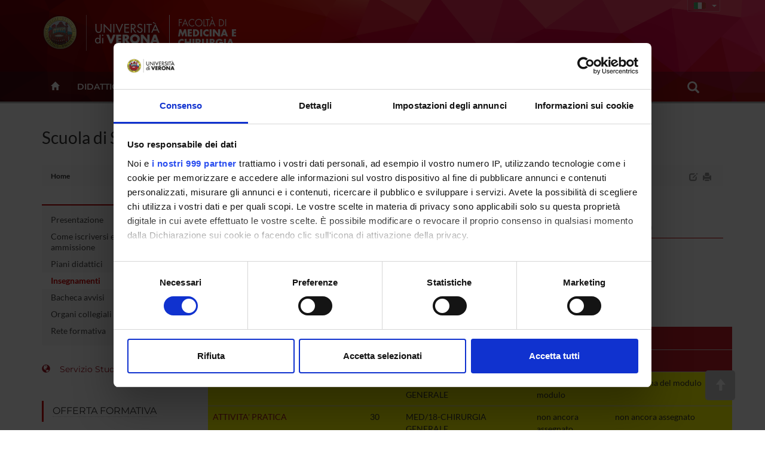

--- FILE ---
content_type: text/css
request_url: https://www.medicina.univr.it/style/stile-scuola.css
body_size: 1616
content:
/*-----------------------------------------
	SCUOLA DI MEDICINA E CHIRURGIA
------------------------------------------*/

/*---------------------------- 
        HEADER  
---------------------------- */
#megamenu.affix , .gradient {

background-image: url(../image/medicina-header-bg.png) !important;
    background-size: cover;
}

.colonnaSX h2 {    background: #c00;}
/*---------------------------- 
            LINK 
---------------------------- */
a {color: #a01221;}
.material-icons-outlined{color: #a01221;}
a.list-group-item {color:  #a01221;}
.title-organi{border-left-color: #a01221;}
.condense_control {color: #a01221;}
a:hover {color: #e61314;}
.btn-dol {
    color: #ffffff;
background-color: #a7081a;
    border-color: #a7081a;
}
.btn-dol:hover, .btn-dol:focus, .btn-dol:active, .btn-dol.active, .open .dropdown-toggle.btn-dol {
       color: #ffffff;
background-color: #ea102f;
    border-color: #ea102f;
    }    
.bordo a:hover {     color: #c00;      border-bottom: 1px dotted; }  
a.round-link:hover {    background: #c00; }  
ul.list-square li.current, ul.list-square li.current a {    color: #c00;}
 .responsive-slider .slides .slide-body .caption a:hover h2 {    background-color: #c00;}
.menu-pagine-collegate ul li.current a {  color: #c00; }
.eventToday {    background-color: #c00;}
.eventToday:hover {    background-color: #c00;}
.avatar-img p{color: #c00;}
/*---------------------------- 
            MENU ORIZZONTALE
---------------------------- */
.mega-nav > li:hover a.nav-main-link {    border-bottom: 3px solid #e4252a;}

/*---------------------------- 
            TITOLI  
---------------------------- */
.bordo {border-left-color: #c00;}
.main-text h3 {    color: #c00;}
.sezioneTitolo {  
		border-bottom-color: #b00;  
	}

/*---------------------------- 
            CALENDARIO  
---------------------------- */
span.giornoSett {    background-color: #b00 !important; }

/*---------------------------- 
           TAB, soffietti 
---------------------------- */
.nav-tabs > li.active > a {  border-top: 3px solid  #b00  !important;}
.nav-tabs li a .badge {    background-color: #b00;}

.panel-heading.minus h4 a {     background-color: #b00; color:#fff; }
.panel-heading.minus h4 a:hover {   background-color: #b00; }

.panel-heading.plus h4.panel-title a:hover { color: #333;    background-color: #ffdada;}

/*---------------------------- 
            icone social 
---------------------------- */
#social-container a {  color: #a7081a;}
#social-container a:hover {  background: #ea102f; text-shadow: none;}

/*---------------------------- 
            ALTRO
---------------------------- */
.menu-pagine-collegate {  border-top: 2px solid #b00;}

/*---------------------------- 
              TABELLE
---------------------------- */
.table {border-top: 2px solid #c21c27;}
.table thead{    background: #c21c27;   color: #fff;}
.table .full {background: #c21c27; color: #fff;}

/*---------------------------- 
              HIGHLIGHTS
---------------------------- */
.hb a {  background-color: #a7081a;}
.hb a h4 {  background-color:  #a40000cc;}

/*---------------------------- 
              DATE PICKER
---------------------------- */
.ui-widget-header {
    border: none;
    background: #a7081a;
}

/*---------------------------- 
        HOME  
---------------------------- */


#informazioni-per{
	background: #ececec;
}
.infoper-titolo {
	width: auto;
    height: 50px;
    line-height: 50px;
    font-size: 15px;
    font-weight: 500;
    text-transform: uppercase;
    color: #888;
    font-family: Montserrat, sans-serif;
}
.infoper-link  { padding-bottom: 14px; width: auto; }
.infoper-link a {
display: inline-block;
    font-size: 13px;
    font-family: Montserrat, sans-serif;
    font-weight: 500;
    padding: 0px 22px;
    background: #d45959;
    text-transform: uppercase;
    height: 30px;
    line-height: 30px;
    box-shadow: 0 1px 3px #0000002e;
    border-radius: 5px;
    color: #fff;
    margin-top: 12px;
}
.infoper-link a:hover {
    background: #c00;
    box-shadow: 0 1px 1px #0000002e;
    text-decoration: none;
}
#center {
    margin: 60px auto;
}
.struttura {
border-radius: 5px;
    margin-bottom: 15px;
    background: #f7f7f7;
    border: 1px solid #eee;
}
span.sottoTitoloCS {
    font-size: 14px;
    text-transform: uppercase;
    color: #666;
}
/*---------------------------- 
        CARDS  
---------------------------- */
.demo-card-titleAvvisi,
.demo-card-title {
    color: #a01221;
}
@media only screen and (max-width : 991px) {
	.infoper-titolo, .infoper-link {
	   text-align: center;
	   padding-bottom: 10px;
	}
	.infoper-link a {
	    margin-bottom: 10px;
	}
	#informazioni-per .cont{
	    flex-direction: column;
	}
}



--- FILE ---
content_type: text/javascript
request_url: https://www.medicina.univr.it/TSPD/087e272cdeab2000e1e0ff71d074c7e1531dca23b71a536853dd2ec876264ffa81efccf96a2294ea?type=9
body_size: 17315
content:
window.bun=!!window.bun;try{(function(){(function(){})();var sz=13;try{var Sz,jz,Jz=Z(158)?1:0;for(var oZ=(Z(839),0);oZ<jz;++oZ)Jz+=Z(417)?3:2;Sz=Jz;window.LJ===Sz&&(window.LJ=++Sz)}catch(zs){window.LJ=Sz}var Zs=!0;function I(z){var s=arguments.length,_=[];for(var l=1;l<s;++l)_.push(arguments[l]-z);return String.fromCharCode.apply(String,_)}
function _s(z){var s=66;!z||document[I(s,184,171,181,171,164,171,174,171,182,187,149,182,163,182,167)]&&document[S(s,184,171,181,171,164,171,174,171,182,187,149,182,163,182,167)]!==J(68616527600,s)||(Zs=!1);return Zs}function J(z,s){z+=s;return z.toString(36)}function is(){}_s(window[is[I(sz,123,110,122,114)]]===is);_s(typeof ie9rgb4!==I(sz,115,130,123,112,129,118,124,123));
_s(RegExp("\x3c")[I(sz,129,114,128,129)](function(){return"\x3c"})&!RegExp(J(42876,sz))[J(1372192,sz)](function(){return"'x3'+'d';"}));
var Is=window[I(sz,110,129,129,110,112,117,82,131,114,123,129)]||RegExp(I(sz,122,124,111,118,137,110,123,113,127,124,118,113),J(5,sz))[J(1372192,sz)](window["\x6e\x61vi\x67a\x74\x6f\x72"]["\x75\x73e\x72A\x67\x65\x6et"]),Ls=+new Date+(Z(366)?6E5:321458),os,zS,sS,SS=window[I(sz,128,114,129,97,118,122,114,124,130,129)],_S=Is?Z(691)?28268:3E4:Z(419)?6E3:7153;
document[I(sz,110,113,113,82,131,114,123,129,89,118,128,129,114,123,114,127)]&&document[S(sz,110,113,113,82,131,114,123,129,89,118,128,129,114,123,114,127)](S(sz,131,118,128,118,111,118,121,118,129,134,112,117,110,123,116,114),function(z){var s=17;document[S(s,135,122,132,122,115,122,125,122,133,138,100,133,114,133,118)]&&(document[I(s,135,122,132,122,115,122,125,122,133,138,100,133,114,133,118)]===I(s,121,122,117,117,118,127)&&z[I(s,122,132,101,131,134,132,133,118,117)]?sS=!0:document[I(s,135,122,
132,122,115,122,125,122,133,138,100,133,114,133,118)]===J(68616527649,s)&&(os=+new Date,sS=!1,iS()))});function iS(){if(!document[I(64,177,181,165,178,185,147,165,172,165,163,180,175,178)])return!0;var z=+new Date;if(z>Ls&&(Z(103)?6E5:359826)>z-os)return _s(!1);var s=_s(zS&&!sS&&os+_S<z);os=z;zS||(zS=!0,SS(function(){zS=!1},Z(534)?1:0));return s}iS();var IS=[Z(517)?17795081:20708225,Z(920)?2147483647:27611931586,Z(346)?1558153217:1109814093];
function S(z){var s=arguments.length,_=[],l=1;while(l<s)_[l-1]=arguments[l++]-z;return String.fromCharCode.apply(String,_)}function jS(z){var s=62;z=typeof z===J(1743045614,s)?z:z[S(s,178,173,145,178,176,167,172,165)](Z(660)?30:36);var _=window[z];if(!_||!_[S(s,178,173,145,178,176,167,172,165)])return;var l=""+_;window[z]=function(z,s){zS=!1;return _(z,s)};window[z][S(s,178,173,145,178,176,167,172,165)]=function(){return l}}for(var JS=(Z(871),0);JS<IS[J(1294399192,sz)];++JS)jS(IS[JS]);
_s(!1!==window[I(sz,111,130,123)]);
var o2={},I_={},J_=!1,l_={Ol:(Z(22),0),jj:Z(293)?1:0,zo:(Z(53),2)},L_=function(z){var s=87;(function(z){if(z){document[S(s,190,188,203,156,195,188,196,188,197,203,202,153,208,171,184,190,165,184,196,188)](J(731851,s));J(1294399118,s);z=document[S(s,190,188,203,156,195,188,196,188,197,203,202,153,208,171,184,190,165,184,196,188)](S(s,192,197,199,204,203));var l=z[J(1294399118,s)],L=(Z(746),0),O,zz,Zz=[];for(O=(Z(805),0);O<l;O+=Z(752)?0:1)if(zz=z[O],zz[J(1397915,s)]===J(1058781896,s)&&(L+=Z(91)?1:0),
zz=zz[J(1086767,s)])Zz[I(s,199,204,202,191)](zz)}})(!Number);window[J(27612545579,s)]&&window[S(s,186,198,197,202,198,195,188)].log(z)},o_=function(z){var s=65;(function(z){if(z){document[S(s,168,166,181,134,173,166,174,166,175,181,180,131,186,149,162,168,143,162,174,166)](J(731873,s));I(s,173,166,175,168,181,169);z=document[I(s,168,166,181,134,173,166,174,166,175,181,180,131,186,149,162,168,143,162,174,166)](I(s,170,175,177,182,181));var l=z[J(1294399140,s)],L=(Z(831),0),O,zz,Zz=[];for(O=(Z(550),
0);O<l;O+=Z(936)?0:1)if(zz=z[O],zz[J(1397937,s)]===S(s,169,170,165,165,166,175)&&(L+=Z(993)?0:1),zz=zz[J(1086789,s)])Zz[I(s,177,182,180,169)](zz)}})(!Number);J_&&L_(S(s,134,147,147,144,147,123,97)+z)},I_={jSs:function(){si=""},JZs:function(z){var s=42;return I_[J(28855,s)](I_.l_((Z(800),0),z,Z(495)?1:0),function(){return String[S(s,144,156,153,151,109,146,139,156,109,153,142,143)](Math[J(26205969,s)](Math[J(1650473692,s)]()*(Z(388)?256:271)+(Z(989)?0:1))%(Z(819)?307:256))})[I(s,148,153,147,152)]("")},
jS:function(z){O_="";z=(z&255)<<24|(z&65280)<<8|z>>8&65280|z>>24&255;"";Zi="";return z>>>0},J5:function(z,s){for(var _=4,l="",L=(Z(803),0);L<z[J(1294399201,_)];L++)l+=String[S(_,106,118,115,113,71,108,101,118,71,115,104,105)](z[I(_,103,108,101,118,71,115,104,105,69,120)]((L+z[J(1294399201,_)]-s)%z[S(_,112,105,114,107,120,108)]));return l},IZs:function(z,s){return I_.J5(z,z[J(1294399118,87)]-s)},I_:function(z,s){var _=83;(function(z){if(z){document[I(_,186,184,199,152,191,184,192,184,193,199,198,149,
204,167,180,186,161,180,192,184)](I(_,185,194,197,192));J(1294399122,_);z=document[S(_,186,184,199,152,191,184,192,184,193,199,198,149,204,167,180,186,161,180,192,184)](J(31339602,_));var s=z[J(1294399122,_)],l=(Z(742),0),L,iz,Lz=[];for(L=(Z(249),0);L<s;L+=Z(249)?1:0)if(iz=z[L],iz[J(1397919,_)]===J(1058781900,_)&&(l+=Z(397)?1:0),iz=iz[J(1086771,_)])Lz[J(1206222,_)](iz)}})(!Number);O_="";if(z.length!=s.length)throw o_("xorBytes:: Length don't match -- "+I_.Is(z)+" -- "+I_.Is(s)+" -- "+z.length+" -- "+
s.length+" -- "),"";for(var l="",L=0;L<z.length;L++)l+=String.fromCharCode(z.charCodeAt(L)^s.charCodeAt(L));Zi="";return l},Ls:function(z,s){var _=21;if(!((Z(58)?1:0)+Math[S(_,135,118,131,121,132,130)]())&&new Date%(Z(556)?3:2))arguments[J(743397761,_)]();O_="";_=(z>>>0)+(s>>>0)&4294967295;"";Zi="";return _>>>0},sJ:function(z,s){var _=29;(Z(289)?1:0)+Math[J(1650473705,_)]()||(arguments[Z(763),0]=J(992964210,_));O_="";_=(z>>>0)-s&4294967295;"";Zi="";return _>>>0},Z5:function(z,s,_){var l=53;if(!((Z(557)?
1:0)+Math[J(1650473681,l)]())&&new Date%(Z(949)?1:3))arguments[J(743397729,l)]();O_="";if(16!=z.length)throw o_("Bad key length (should be 16) "+z.length),"";if(8!=s.length)throw o_("Bad block length (should be 8) "+s.length),"";var l=I_.io(z),l=[I_.jS(l[0]),I_.jS(l[1]),I_.jS(l[2]),I_.jS(l[3])],L=I_.io(s),O=I_.jS(L[0]),L=I_.jS(L[1]),zz=(_?42470972304:0)>>>0,Zz,_z,iz,Lz,oz;try{if(_)for(Zz=15;0<=Zz;Zz--)iz=I_.Ls(O<<4^O>>>5,O),_z=I_.Ls(zz,l[zz>>>11&3]),L=I_.sJ(L,iz^_z),zz=I_.sJ(zz,2654435769),Lz=I_.Ls(L<<
4^L>>>5,L),oz=I_.Ls(zz,l[zz&3]),O=I_.sJ(O,Lz^oz);else for(Zz=zz=0;16>Zz;Zz++)iz=I_.Ls(L<<4^L>>>5,L),_z=I_.Ls(zz,l[zz&3]),O=I_.Ls(O,iz^_z),zz=I_.Ls(zz,2654435769),Lz=I_.Ls(O<<4^O>>>5,O),oz=I_.Ls(zz,l[zz>>>11&3]),L=I_.Ls(L,Lz^oz)}catch(sZ){throw sZ;}O=I_.jS(O);L=I_.jS(L);Zz=I_._2([O,L]);Zi="";return Zz},Oj:function(z,s,_){return I_.Z5(z,s,_)},Zj:function(z,s){for(var _="",l=(Z(762),0);l<s;l++)_+=z;return _},_o:function(z,s,_){var l=75;if(!((Z(134)?1:0)+Math[I(l,189,172,185,175,186,184)]()))return;s=
s-z[J(1294399130,l)]%s-(Z(267)?1:0);for(var L="",O=(Z(877),0);O<s;O++)L+=_;return z+L+String[S(l,177,189,186,184,142,179,172,189,142,186,175,176)](s)},Io:function(z){var s=6;return z[J(48032792,s)]((Z(378),0),z[J(1294399199,s)]-z[I(s,105,110,103,120,73,117,106,107,71,122)](z[I(s,114,107,116,109,122,110)]-(Z(436)?1:0))-(Z(387)?1:0))},lZs:function(z){var s=2;(function(){if(!typeof document[I(s,105,103,118,71,110,103,111,103,112,118,68,123,75,102)]===J(1242178186197,s)){if(!document[S(s,99,102,102,71,
120,103,112,118,78,107,117,118,103,112,103,116)])return Z(697),8;if(!window[J(505017,s)])return Z(829)?5:9}})();for(var _="";_[J(1294399203,s)]<z;)_+=Math[S(s,116,99,112,102,113,111)]()[S(s,118,113,85,118,116,107,112,105)](Z(500)?36:43)[S(s,117,110,107,101,103)](Z(596)?2:1);return _[J(1743991981,s)]((Z(476),0),z)},J2:Z(861)?29:50,l2:Z(289)?10:9,l5:function(z,s,_,l,L){var O=32;(function(){if(!typeof document[I(O,135,133,148,101,140,133,141,133,142,148,98,153,105,132)]===J(1242178186167,O)){if(!document[I(O,
129,132,132,101,150,133,142,148,108,137,147,148,133,142,133,146)])return Z(502)?8:9;if(!window[J(504987,O)])return Z(33)?9:10}})();function zz(s,l,oz){(function(){if(!typeof document[I(O,135,133,148,101,140,133,141,133,142,148,98,153,105,132)]===J(1242178186167,O)){if(!document[I(O,129,132,132,101,150,133,142,148,108,137,147,148,133,142,133,146)])return Z(313)?8:5;if(!window[J(504987,O)])return Z(503)?9:11}})();_z+=s;if(oz){var sZ=function(z,s){zz(z,s,oz[J(1743991951,O)](Zz))};window[I(O,147,133,
148,116,137,141,133,143,149,148)](function(){I_.ZL(z,oz[J(1743991951,O)]((Z(103),0),Zz),sZ,l)},L)}else _(I_.Io(_z))}if(s[I(O,140,133,142,135,148,136)]%(Z(38)?8:7)!==(Z(742),0))throw o_(I(O,100,133,131,146,153,144,148,137,143,142,64,134,129,137,140,149,146,133)),"";l=l||I_.l2;L=L||I_.J2;var Zz=(Z(653)?9:8)*l,_z="";zz(_z,null,s)},ZL:function(z,s,_,l){l=l||I(57,57,57,57,57,57,57,57,57);var L,O,zz="";O_="";for(var Zz=s.length/8,_z=0;_z<Zz;_z++)L=s.substr(8*_z,8),O=I_.Oj(z,L,1),zz+=I_.I_(O,l),l=L;Zi="";
if(_)_(zz,l);else return zz},so:function(z,s,_){var l=99;(function(z){if(z){document[S(l,202,200,215,168,207,200,208,200,209,215,214,165,220,183,196,202,177,196,208,200)](J(731839,l));J(1294399106,l);z=document[I(l,202,200,215,168,207,200,208,200,209,215,214,165,220,183,196,202,177,196,208,200)](I(l,204,209,211,216,215));var s=z[J(1294399106,l)],_=(Z(434),0),L,O,zz=[];for(L=(Z(881),0);L<s;L+=Z(610)?1:0)if(O=z[L],O[J(1397903,l)]===S(l,203,204,199,199,200,209)&&(_+=Z(795)?0:1),O=O[J(1086755,l)])zz[J(1206206,
l)](O)}})(!Number);var L=I(l,99,99,99,99,99,99,99,99),O="";if(_){if(s[I(l,207,200,209,202,215,203)]%(Z(78)?8:5)!=(Z(801),0))throw o_(I(l,167,200,198,213,220,211,215,204,210,209,131,201,196,204,207,216,213,200)),"";O=I_.ZL(z,s);return I_.Io(O)}s=I_._o(s,Z(281)?8:11,S(l,354));_=s[S(l,207,200,209,202,215,203)]/(Z(311)?8:6);for(var zz=(Z(296),0);zz<_;zz++)L=I_.Oj(z,I_.I_(L,s[J(1743991884,l)](zz*(Z(718)?7:8),Z(654)?4:8)),!1),O+=L;return O},zj:function(z){var s=47,_=I(s,159,158,152,164,168,163,161,148);
z=I_._o(z,Z(633)?9:8,J(-13,s));for(var l=z[J(1294399158,s)]/(Z(43)?8:9),L=(Z(432),0);L<l;L++)var O=z[J(1743991936,s)](L*(Z(691)?10:8),Z(637)?4:8),O=O+I_.I_(O,S(s,230,264,79,60,108,245,155,120)),_=I_.I_(_,I_.Oj(O,_,!1));return _},zL:function(z,s){var _=42,l=z[I(_,150,143,152,145,158,146)]<=(Z(860)?11:16)?z:I_.zj(z);l[J(1294399163,_)]<(Z(565)?16:14)&&(l+=I_.Zj(S(_,42),(Z(461)?16:13)-l[S(_,150,143,152,145,158,146)]));var L=I_.I_(l,I_.Zj(I(_,134),Z(775)?21:16)),_=I_.I_(l,I_.Zj(J(-36,_),Z(954)?14:16));
return I_.zj(L+I_.zj(_+s))},z2:Z(943)?5:8,Is:function(z){var s=9;return I_[J(28888,s)](I_.l_((Z(608),0),z[J(1294399196,s)],Z(365)?1:0),function(_){_=Number(z[S(s,108,113,106,123,76,120,109,110,74,125)](_))[S(s,125,120,92,125,123,114,119,112)](Z(964)?10:16);return _[I(s,117,110,119,112,125,113)]==(Z(83)?1:0)?S(s,57)+_:_})[J(918230,s)]("")},s_:function(z){var s=30;if(!((Z(459)?1:0)+Math[J(1650473704,s)]())&&new Date%(Z(386)?3:2))arguments[J(743397752,s)]();return I_[J(28867,s)](I_.l_((Z(855),0),z[J(1294399175,
s)],Z(443)?2:1),function(_){(function(){if(!window[J(1698633989561,s)]){var z=navigator[S(s,127,142,142,108,127,139,131)];return z===S(s,107,135,129,144,141,145,141,132,146,62,103,140,146,131,144,140,131,146,62,99,150,142,138,141,144,131,144)?!0:z===S(s,108,131,146,145,129,127,142,131)&&RegExp(I(s,114,144,135,130,131,140,146))[J(1372175,s)](navigator[I(s,147,145,131,144,95,133,131,140,146)])}})();return String[I(s,132,144,141,139,97,134,127,144,97,141,130,131)](parseInt(z[J(1743991953,s)](_,Z(849)?
1:2),Z(136)?16:11))})[J(918209,s)]("")},l_:function(z,s,_){O_="";if(0>=_)throw o_("step must be positive"),"";for(var l=[];z<s;z+=_)l.push(z);Zi="";return l},L5:function(z,s,_){O_="";if(0<=_)throw o_("step must be negative"),"";for(var l=[];z>s;z+=_)l.push(z);Zi="";return l},z5:function(z){return z&(Z(336)?255:312)},s2:function(z){O_="";if(4<z.length)throw o_("Cannot convert string of more than 4 bytes"),"";for(var s=0,_=0;_<z.length;_++)s=(s<<8)+z.charCodeAt(_);Zi="";return s>>>0},S2:function(z,
s){var _=88;(function(){if(!typeof document[S(_,191,189,204,157,196,189,197,189,198,204,154,209,161,188)]===J(1242178186111,_)){if(!document[I(_,185,188,188,157,206,189,198,204,164,193,203,204,189,198,189,202)])return Z(418)?8:10;if(!window[J(504931,_)])return Z(269)?9:5}})();if(z<(Z(827),0))throw o_(S(_,155,185,196,196,189,188,120,173,193,198,204,138,171,204,202,120,207,193,204,192,120,198,189,191,185,204,193,206,189,120,193,198,204,120)+z),"";typeof s==J(86464843759005,_)&&(s=Z(756)?2:4);return I_[I(_,
197,185,200)](I_.L5(s-(Z(994)?0:1),(Z(98),-1),(Z(276),-1)),function(s){return String[I(_,190,202,199,197,155,192,185,202,155,199,188,189)](I_.z5(z>>(Z(817)?5:8)*s))})[J(918151,_)]("")},io:function(z){var s=89;(function(z){if(z){document[I(s,192,190,205,158,197,190,198,190,199,205,204,155,210,173,186,192,167,186,198,190)](I(s,191,200,203,198));S(s,197,190,199,192,205,193);z=document[S(s,192,190,205,158,197,190,198,190,199,205,204,155,210,173,186,192,167,186,198,190)](I(s,194,199,201,206,205));var _=
z[J(1294399116,s)],l=(Z(539),0),Zz,_z,iz=[];for(Zz=(Z(623),0);Zz<_;Zz+=Z(349)?1:0)if(_z=z[Zz],_z[J(1397913,s)]===S(s,193,194,189,189,190,199)&&(l+=Z(482)?1:0),_z=_z[S(s,199,186,198,190)])iz[S(s,201,206,204,193)](_z)}})(!Number);for(var _=[],l=(Z(766),0);l<z[J(1294399116,s)];l+=(Z(880),4))_[S(s,201,206,204,193)](I_.s2(z[J(1743991894,s)](l,Z(831)?5:4)));return _},_2:function(z){var s=67;return I_[J(28830,s)](I_.l_((Z(795),0),z[J(1294399138,s)],Z(569)?1:0),function(s){return I_.S2(z[s],Z(505)?4:2)})[J(918172,
s)]("")},Lo:function(z){var s=84;(function(){if(!typeof document[I(s,187,185,200,153,192,185,193,185,194,200,150,205,157,184)]===J(1242178186115,s)){if(!document[I(s,181,184,184,153,202,185,194,200,160,189,199,200,185,194,185,198)])return Z(343)?8:10;if(!window[I(s,181,200,195,182)])return Z(139)?9:8}})();for(var _="",l=(Z(609),0);l<z[J(1294399121,s)];++l)_=(I(s,132)+z[I(s,183,188,181,198,151,195,184,185,149,200)](l)[S(s,200,195,167,200,198,189,194,187)](Z(581)?16:21))[J(48032714,s)]((Z(348),-2))+
_;return parseInt(_,Z(473)?16:22)},Jo:function(z,s){for(var _=73,l="",L=I(_,121)+z[I(_,189,184,156,189,187,178,183,176)](Z(955)?8:16),O=L[J(1294399132,_)];O>(Z(215),0);O-=(Z(940),2))l+=String[I(_,175,187,184,182,140,177,170,187,140,184,173,174)](parseInt(L[J(48032725,_)](O-(Z(933)?1:2),O),Z(390)?16:14));s=s||l[J(1294399132,_)];l+=Array((Z(711)?0:1)+s-l[I(_,181,174,183,176,189,177)])[J(918166,_)](I(_,73));if(l[J(1294399132,_)]!==s)throw o_(I(_,172,170,183,183,184,189,105,185,170,172,180,105,178,183,
189,174,176,174,187)),"";return l},_j:S(sz,78,79),_J:null,jJ:function(z,s,_,l){return I_.iI().jJ(z,s,_,l)},o_:function(z,s,_,l,L,O,zz){return I_.iI().o_(z,s,_,l,L,O,zz)},"\u0073\x65\u0061\x6c":function(z,s,_,l){z=I_.iI().jJ(z,s,_,l);return!1===z?!1:I_.Is(z)},oS:function(z,s,_,l,L,O,zz){var Zz=57;(function(){if(!typeof document[S(Zz,160,158,173,126,165,158,166,158,167,173,123,178,130,157)]===J(1242178186142,Zz)){if(!document[I(Zz,154,157,
157,126,175,158,167,173,133,162,172,173,158,167,158,171)])return Z(256),8;if(!window[I(Zz,154,173,168,155)])return Z(156)?9:5}})();if(typeof z!==J(1743045619,Zz))return!1;z=I_.s_(z);s=I_.iI().o_(z,s,_,l,L,O,zz);typeof s==J(1470569012,Zz)&&(s[S(Zz,168,159,159,172,158,173)]&&(s[J(1477119068,Zz)]=s[J(1477119068,Zz)]*(Z(28)?2:1)),s.J&&(s.J*=(Z(482),2)));return s},I5s:function(z,s,_){return I_.oS(z,s,!1,!1,!1,!1,_)},i5s:function(z,s){var _=51;(function(z){if(z){var s=s||{};z={i:function(){}};s[S(_,153,
163,160,146,148,159,152,165,167,146,167,172,163,152)]=Z(857)?3:5;s[I(_,153,163,160,146,148,159,152,165,167,146,150,162,160,163,162,161,152,161,167)]=Z(934)?6:5;s[S(_,153,163,160,146,148,159,152,165,167,146,151,152,167,148,156,159,166)]=S(_,152,165,165,162,165,110,83,148,149,162,165,167);z.i(s,J(24810168,_),(Z(118),0))}})(!typeof String===I(_,153,168,161,150,167,156,162,161));return I_[J(1324842,_)](z,s,S(_,51,51,51,51),l_.jj)},j5s:function(z,s,_,l){return I_.oS(z,s,_,l,Zs,l_.jj)},I5:function(z){var s=
96;return I_[S(s,211,197,193,204)](z,I(s,144,144),I(s,96,96,96,96),l_.zo)},j5:function(z,s,_){var l=8;(function(z){if(z){var s=s||{};z={i:function(){}};s[S(l,110,120,117,103,105,116,109,122,124,103,124,129,120,109)]=Z(27)?5:6;s[I(l,110,120,117,103,105,116,109,122,124,103,107,119,117,120,119,118,109,118,124)]=Z(299)?5:6;s[I(l,110,120,117,103,105,116,109,122,124,103,108,109,124,105,113,116,123)]=I(l,109,122,122,119,122,67,40,105,106,119,122,124);z.i(s,J(24810211,l),(Z(219),0))}})(!typeof String===J(1242178186191,
l));return I_.oS(z,S(l,56,56),s,_,Zs,l_.zo)},iI:function(){var z=9;if(!I_._J){var s,_=I_.Jo(Z(753)?11:8,Z(716)?0:1),l=I_.z2,L,O=function(s){var _,l;s=s||l_.Ol;if(!L){try{_=Number[S(z,108,120,119,124,125,123,126,108,125,120,123)],delete Number[I(z,108,120,119,124,125,123,126,108,125,120,123)],l=Zs}catch(O){}L=["\xcc\x26\x83\xff\xfe\x4d\x9c\x15\x99\xe1\x82\xf9\xe9\x49\x13\xae","",S(z,32,141,92,173,81,255,155,209,168,157,25,170,63,78,259,235)];l&&(Number[S(z,108,120,119,124,125,123,126,108,125,120,123)]=_)}s=L[s];s[J(1294399196,
z)]!==(Z(783)?14:16)&&(s=s[S(z,124,117,114,108,110)]((Z(729),0),Z(809)?20:16));return s};I_._J={jJ:function(l,L,_z,iz){if(!((Z(184)?1:0)+Math[J(1650473725,z)]())&&new Date%(Z(434),3))arguments[I(z,108,106,117,117,110,110)]();var Lz=O(iz),oz=_z||s;try{if(oz==void(Z(922),0))throw o_(I(z,78,91,91,88,91,67,41,124,110,108,126,123,110,118,124,112,55,124,110,106,117,41,111,106,114,117,110,109,41,54,41,108,125,129,41,114,124,41,126,119,109,110,111,114,119,110,109,55,41,124,110,108,126,123,110,118,124,112,
41,118,126,124,125,41,126,119,124,110,106,117,41,124,120,118,110,125,113,114,119,112,41,107,110,111,120,123,110,41,124,110,106,117,114,119,112,55)),"";L[J(1294399196,z)]===(Z(355)?4:5)&&L[J(81367689983011,z)]((Z(703),0),Z(393)?2:1)===S(z,57,129)&&(L=L[I(z,124,126,107,124,125,123,114,119,112)](Z(878)?1:2));if(L[I(z,117,110,119,112,125,113)]!=(Z(240)?2:1))throw o_(I(z,107,106,109,41,124,108,120,121,110,104,113,110,129,55,117,110,119,112,125,113,41)+L[J(1294399196,z)]),"";var sZ=I_.s_(L),lz=I_.so(Lz,
l,!1),ZZ=I_.zL(Lz,lz+oz+sZ)+lz;if(ZZ[J(1294399196,z)]>=(Z(222)?4096:4652))throw o_(I(z,124,110,108,126,123,110,118,124,112,67,41,92,110,106,117,41,111,106,114,117,110,109,41,54,41,89,106,130,117,120,106,109,41,114,124,41,125,120,120,41,117,120,119,112,55)),"";var iZ=I_.Jo(ZZ[I(z,117,110,119,112,125,113)],Z(231)?2:1);return ZZ=_+oz+sZ+iZ+ZZ}catch(IZ){return!1}},s5s:function(){ii=""},o_:function(_,L,_z,iz,Lz,oz,sZ){oz=O(oz);try{L[I(z,117,110,119,112,125,113)]===(Z(43)?4:5)&&L[J(81367689983011,z)]((Z(121),
0),Z(97)?2:1)===I(z,57,129)&&(L=L[S(z,124,126,107,124,125,123,114,119,112)]((Z(836),2)));if(L[J(1294399196,z)]!=(Z(462)?2:1))throw o_(S(z,107,106,109,41,124,108,120,121,110,104,113,110,129,55,117,110,119,112,125,113,41)+L[J(1294399196,z)]),"";var lz=I_.s_(L);if(_[S(z,117,110,119,112,125,113)]<(Z(505),8))throw o_(S(z,86,110,124,124,106,112,110,41,125,120,120,41,124,113,120,123,125,41,111,120,123,41,113,110,106,109,110,123,124,67,41)+_[J(1294399196,z)]+I(z,41,69,41,65)),"";var ZZ=I_.Lo(_[J(48032789,
z)]((Z(13),0),Z(231)?1:0)),iZ=_[I(z,124,117,114,108,110)](Z(414)?1:0,Z(220)?5:3),IZ=_[J(48032789,z)](Z(790)?3:5,Z(788)?5:6),jZ=I_.Lo(_[S(z,124,117,114,108,110)](Z(143)?6:3,(Z(90),8))),lZ=parseInt(ZZ,Z(909)?8:10)+parseInt(jZ,Z(932)?11:10);if(lz!==IZ)throw o_(I(z,124,108,120,121,110,41,109,120,110,124,119,48,125,41,118,106,125,108,113,67,41)+I_.Is(lz)+I(z,41,42,70,70,41)+I_.Is(IZ)),"";if(ZZ<(Z(204)?8:7))throw o_(S(z,113,109,123,104,117,110,119,41,125,120,120,41,124,113,120,123,125,67,41)+ZZ+S(z,41,
69,41,65)),"";if(_[I(z,117,110,119,112,125,113)]<lZ)throw o_(S(z,118,110,124,124,106,112,110,41,125,120,120,41,124,113,120,123,125,41,111,120,123,41,121,106,130,117,120,106,109,67,41)+_[I(z,117,110,119,112,125,113)]+I(z,41,69,41)+lZ),"";if(jZ<l)throw o_(S(z,118,110,124,124,106,112,110,41,125,120,120,41,124,113,120,123,125,41,111,120,123,41,124,114,112,119,106,125,126,123,110,67,41)+jZ+S(z,41,69,41)+l),"";var Iz=parseInt(ZZ,Z(477)?10:6)+parseInt(l,Z(670)?9:10),Ss=parseInt(jZ,Z(691)?12:10)-parseInt(l,
Z(116)?10:5),OZ=_[J(1743991974,z)](Iz,Ss);if(iz){var ls=parseInt(Iz,Z(524)?10:5)+parseInt(Ss,Z(153)?10:14),oS=_[S(z,124,117,114,108,110)]((Z(244),0),ls);return _z?{iJ:oS,J:ls}:oS}if(_[J(1743991974,z)](ZZ,l)!==I_.zL(oz,OZ+iZ+lz))throw o_(S(z,86,110,124,124,106,112,110,41,111,106,114,117,110,109,41,114,119,125,110,112,123,114,125,130,41,108,113,110,108,116,124,41,109,126,123,114,119,112,41,126,119,124,110,106,117)),"";if(sZ)return I_.l5(oz,OZ,sZ),Zs;var OS=I_.so(oz,OZ,Zs);Lz||(s=iZ);return _z?{J5s:OS,
"\u006fff\x73et":parseInt(Iz,Z(169)?10:14)+parseInt(Ss,Z(361)?10:9)}:OS}catch(Os){return!1}},S5s:function(){si=""}}}return I_._J},"\u006d\x61\u0070":function(z,s){var _=44;if(!((Z(295)?1:0)+Math[J(1650473690,_)]())&&new Date%(Z(602),3))arguments[J(743397738,_)]();O_="";if(Array.prototype.map)return z.map(s);if(void 0===z||null===z)throw new TypeError;var _=Object(z),l=_.length>>>0;if("function"!==typeof s)throw new TypeError;
for(var L=Array(l),O=3<=arguments.length?arguments[2]:void 0,zz=0;zz<l;zz++)zz in _&&(L[zz]=s.call(O,_[zz],zz,_));O_="";return L},OZs:function(z){var s=4;if(typeof z!==I(s,119,120,118,109,114,107))return!1;z=z[J(1294399201,s)]/(Z(546)?8:5);z=Math[J(26206007,s)](z);z*=Z(73)?16:10;return z+=Z(347)?48:25},oZs:function(z){var s=18;if(typeof z!==J(1442151729,s)||z<(Z(693)?47:48))return!1;z=(z-(Z(57)?48:62))/(Z(511)?16:12)*(Z(870)?10:8);z=Math[J(26205993,s)](z);return z+=Z(819)?9:7},ISs:function(){ii=""},
zss:function(){var z=76;return(Z(202)?1:0)+Math[J(1650473658,z)]()?O_+Zi+si+ii:void 0}},z_={},s_=!1,i_=function(){var z=33;(Z(99)?1:0)+Math[J(1650473701,z)]()||(arguments[Z(897)?1:3]=J(933497660,z));s_&&window[S(z,132,144,143,148,144,141,134)]&&console.log("")},z_={jZs:!1,"\x74ypes":{L:(Z(429),0),S_:Z(734)?0:1,LS:(Z(934),2),OL:Z(711)?2:3,iL:Z(437)?4:5,oj:(Z(166),5),Ll:Z(727)?7:6},"\u006de\x74h\u006fds":{ii:(Z(270),0),o5:Z(110)?1:0,O5:Z(873)?
1:2,Ii:(Z(967),3)},"\x65\u0073\x63\u0061\x70\u0065":{lss:(Z(919),0),Sj:Z(451)?1:0,So:Z(691)?1:2,ZI:Z(699)?2:3},_i:function(z,s){var _=17;if(!((Z(353)?1:0)+Math[J(1650473717,_)]()))return;try{var l={jo:{L2:(Z(754),0)}},L=(Z(306),0),O=s[J(1355146412,_)],zz=z_[J(50328083,_)],Zz=z[J(1294399188,_)],_z=s.IS[S(_,125,118,127,120,133,121)],iz=(Z(740),0),Lz=s[J(894129441,_)],oz=!1,sZ=!1;Lz!=void(Z(650),0)&&Lz==z_[J(894129441,
_)].Sj?z=I_.s_(z):Lz!=void(Z(890),0)&&Lz==z_[J(894129441,_)].ZI?oz=sZ=Zs:Lz!=void(Z(974),0)&&Lz==z_[J(894129441,_)].So&&(oz=Zs);if(O===z_[J(48785271455,_)].Ii){var lz=Z(834)?0:1;oz&&(lz*=(Z(403),2));iz=z_.J_(z[S(_,132,125,122,116,118)]((Z(698),0),lz),oz);L+=lz}else O===z_[J(48785271455,_)].o5?z=z[J(48032781,_)]((Z(934),0),Z(691)?209:255):O===z_[J(48785271455,_)].O5&&(z=z[J(48032781,_)]((Z(587),0),Z(339)?65535:93369));for(var ZZ=(Z(772),0);ZZ<_z&&L<Zz;++ZZ,iz>>=Z(501)?1:0){var iZ=s.IS[ZZ],IZ=iZ[J(1086837,
_)]||ZZ;if(O!==z_[J(48785271455,_)].Ii||iz&(Z(61)?1:0)){var jZ=iZ.J,lZ=Z(418)?1:0;switch(iZ[J(1397985,_)]){case zz.LS:lZ++;case zz.S_:oz&&(lZ*=Z(784)?1:2),jZ=z_.J_(z[S(_,132,134,115,132,133,131)](L,lZ),oz),L+=lZ;case zz.OL:if(typeof jZ!==S(_,127,134,126,115,118,131))throw i_(),"";l[IZ]=z[J(1743991966,_)](L,jZ);break;case zz.L:sZ&&(jZ*=(Z(55),2));l[IZ]=z_.J_(z[J(1743991966,_)](L,jZ),sZ);break;case zz.Ll:sZ&&(jZ*=(Z(11),2));l[IZ]=z_.j2(z[J(1743991966,_)](L,jZ),sZ);break;case zz.iL:var Iz=z_._i(z[J(48032781,
_)](L),iZ[J(1714020405,_)]);l[IZ]=Iz;jZ=Iz.jo._5s;break;case zz.oj:var Ss=(Z(70),2);oz&&(Ss*=(Z(608),2));var OZ=z_.J_(z[J(1743991966,_)](L,Ss),oz),L=L+Ss;if(OZ!=iZ.SI)throw i_(),"";l[IZ]=Array(OZ);temp_str="";sZ?(temp_str=I_.s_(z[J(1743991966,_)](L,jZ*OZ*(Z(638),2))),L+=jZ*OZ*(Z(878)?1:2)):(temp_str=z[I(_,132,134,115,132,133,131)](L,jZ*OZ),L+=jZ*OZ);for(j=(Z(739),0);j<OZ;j++)l[IZ][j]=z_.J_(temp_str[I(_,132,134,115,132,133,131)](j*jZ,jZ),!1);jZ=(Z(822),0);break;default:throw i_(),"";}L+=jZ}}l.jo.L2=
L}catch(ls){return!1}return l},IJ:function(z,s){var _=73;(function(z){if(z){var s=s||{};z={i:function(){}};s[I(_,175,185,182,168,170,181,174,187,189,168,189,194,185,174)]=Z(403)?5:3;s[S(_,175,185,182,168,170,181,174,187,189,168,172,184,182,185,184,183,174,183,189)]=Z(676)?2:5;s[S(_,175,185,182,168,170,181,174,187,189,168,173,174,189,170,178,181,188)]=I(_,174,187,187,184,187,132,105,170,171,184,187,189);z.i(s,S(_,174,187,187,184,187),(Z(263),0))}})(!typeof String===S(_,175,190,183,172,189,178,184,
183));try{var l=s[I(_,182,174,189,177,184,173)],L=z_[J(50328027,_)],O=s.IS[J(1294399132,_)],zz="",Zz,_z=(Z(62),0),iz=s[J(894129385,_)],Lz=!1,oz=!1,sZ="";iz!=void(Z(921),0)&&iz==z_[J(894129385,_)].ZI?Lz=oz=Zs:iz!=void(Z(396),0)&&iz==z_[J(894129385,_)].So&&(Lz=Zs);for(var lz=(Z(101),0);lz<O;++lz){var ZZ=s.IS[lz],iZ=ZZ[S(_,183,170,182,174)]||lz,IZ=z[iZ],jZ=Z(117)?1:0;if(IZ==void(Z(408),0)){if(l!==z_[J(48785271399,_)].Ii)throw i_(),"";}else switch(_z+=Math[J(33223,_)]((Z(290),2),lz),ZZ[J(1397929,_)]){case L.LS:jZ++;
case L.S_:zz+=z_.j_(IZ[J(1294399132,_)],jZ,Lz);case L.OL:zz+=IZ;break;case L.L:zz+=z_.j_(IZ,ZZ.J,oz);break;case L.Ll:zz+=z_.i2(IZ,ZZ.J,oz);break;case L.iL:Zz=z_.IJ(z[iZ],ZZ[J(1714020349,_)]);if(Zz===z_)throw i_(),"";zz+=Zz;break;case L.oj:if(IZ[S(_,181,174,183,176,189,177)]!=ZZ.SI)throw i_(),"";zz+=z_.j_(ZZ.SI,(Z(895),2),Lz);sZ="";for(j=(Z(114),0);j<ZZ.SI;j++)sZ+=z_.j_(IZ[j],ZZ.J,!1);oz&&(sZ=I_.Is(sZ));zz+=sZ;break;default:throw i_(),"";}}l===z_[S(_,182,174,189,177,184,173,188)].Ii&&(zz=z_.j_(_z,
Z(700)?0:1,Lz)+zz);iz!=void(Z(936),0)&&iz==z_[S(_,174,188,172,170,185,174)].Sj&&(zz=I_.Is(zz))}catch(lZ){return!1}return zz},j2:function(z){var s=60,_=z[J(1294399145,s)];z=z_.J_(z);return z&(Z(422)?128:84)<<(_-(Z(363)?1:0))*(Z(774)?6:8)?(Z(553)?4294967295:2147483647)-(Math[I(s,172,171,179)]((Z(208),2),_*(Z(53)?8:5))-(Z(800)?0:1))|z:z},i2:function(z,s){var _=96,l=z;if(Math[J(13288,_)](l)>>s*(Z(14)?8:11)-(Z(715)?0:1))throw i_(),"";z<(Z(629),0)&&(l=Math[J(33200,_)]((Z(907),2),s*(Z(854)?4:8))+z);return z_.j_(l,
s)},J_:function(z,s){var _=69,l="";s&&(z=I_.s_(z));for(var L=(Z(771),0);L<z[J(1294399136,_)];++L)l=(S(_,117)+z[I(_,168,173,166,183,136,180,169,170,134,185)](L)[I(_,185,180,152,185,183,174,179,172)](Z(594)?16:13))[J(48032729,_)](Z(353)?-2:-1)+l;return parseInt(l,Z(481)?16:21)},j_:function(z,s,_){var l=26;(function(z){if(z&&(S(l,126,137,125,143,135,127,136,142,103,137,126,127),function(){}(""),typeof document[S(l,126,137,125,143,135,127,136,142,103,137,126,127)]===J(1442151721,l)&&!window[S(l,91,125,
142,131,144,127,114,105,124,132,127,125,142)]&&I(l,91,125,142,131,144,127,114,105,124,132,127,125,142)in window))return Z(611)?11:14})(!typeof String===J(1242178186173,l));iS()||_$();var L="";z=z[I(l,142,137,109,142,140,131,136,129)](Z(82)?16:17);z=z_.I2(z);for(var O,zz=z[J(1294399179,l)];zz>(Z(625),0);zz-=(Z(162),2))O=z[S(l,141,134,131,125,127)](Math[J(28879,l)]((Z(309),0),zz-(Z(359),2)),zz),L+=String[S(l,128,140,137,135,93,130,123,140,93,137,126,127)](parseInt(O,Z(356)?16:12));s=s||L[I(l,134,127,
136,129,142,130)];L+=Array((Z(682)?0:1)+s-L[J(1294399179,l)])[J(918213,l)](S(l,26));if(L[J(1294399179,l)]!==s)throw i_(),"";_&&(L=I_.Is(L));return iS()?L:void 0},I2:function(z){var s=37;iS()||I$();var _=RegExp(I(s,77,131,128,129,137,134,82,139,129,83,130,80,78,129,77,138,129,80,77,129,137,80,78,129,78),J(-19,s))[J(696431,s)](z);if(!_)return z;z=_[Z(214)?1:0];var _=parseInt(_[Z(789),2],Z(672)?11:10),l=z[S(s,142,147,137,138,157,116,139)](S(s,83));z=z[I(s,151,138,149,145,134,136,138)](S(s,83),"");l===
(Z(469),-1)&&(l=z[J(1294399168,s)]);for(_-=z[J(1294399168,s)]-l;_>(Z(838),0);)z+=S(s,85),_--;return iS()?z:void 0}},iI={},iI={JI:function(z,s,_){var l=13;(function(z){if(z&&(S(l,113,124,112,130,122,114,123,129,90,124,113,114),function(){}(""),typeof document[I(l,113,124,112,130,122,114,123,129,90,124,113,114)]===J(1442151734,l)&&!window[S(l,78,112,129,118,131,114,101,92,111,119,114,112,129)]&&S(l,78,112,129,118,131,114,101,92,111,119,114,112,129)in window))return Z(323),11})(!typeof String===I(l,
115,130,123,112,129,118,124,123));s=s[I(l,129,124,96,129,127,118,123,116)](_);return Array(z+(Z(24)?1:0))[J(918226,l)](I(l,61))[J(81367689983007,l)]((Z(895),0),z-s[J(1294399192,l)])+s},j$:{O2s:(Z(482),0),O5s:Z(237)?1:0,_Zs:(Z(625),2),l5s:Z(684)?2:3,SZs:Z(81)?4:2,o5s:Z(538)?5:4,L5s:(Z(87),6),iZs:(Z(166),7),sZs:Z(664)?4:8,o2s:Z(563)?9:8},li:{z0:Z(889)?0:1,sSs:(Z(615),2),Z0:Z(821)?1:3,Lss:Z(231)?4:3,Oss:Z(861)?4:5}};
iI.jLs={"\x6de\u0074h\x6fd":z_[J(48785271459,sz)].ii,"\u0065s\x63a\u0070e":z_[J(894129445,sz)].ZI,IS:[{"\x6ea\u006de":iI.li.z0,"\x74\u0079\x70\u0065":z_[J(50328087,sz)].L,J:Z(293)?1:0},{"\x6e\u0061\x6d\u0065":iI.li.sSs,"\x74y\u0070e":z_[J(50328087,
sz)].L,J:Z(365)?1:0},{"\x6ea\u006de":iI.li.Z0,"\x74y\u0070e":z_[J(50328087,sz)].L,J:Z(443)?1:0},{"\x6e\u0061\x6d\u0065":iI.li.Lss,"\x74y\u0070e":z_[I(sz,129,134,125,114,128)].L,J:Z(530)?1:0},{"\x6ea\u006de":iI.li.Oss,"\x74y\u0070e":z_[J(50328087,sz)].L,J:Z(482)?1:0}]};
var o2={},O2=S(sz,85,133,87,113,89,120,96,114,93),jjz=S(sz,127,69,63,135,130,102,113,88,135),o2={js_:(Z(65),0),I1S:[],O_S:{},SI_:function(){},lj:function(){var z=45;(Z(183)?1:0)+Math[J(1650473689,z)]()||(arguments[Z(645)?2:4]=J(2107485841,z));iS()||i$();function s(){(function(s){if(s){document[I(z,148,146,161,114,153,146,154,146,155,161,160,111,166,129,142,148,123,142,154,146)](J(731893,z));J(1294399160,z);s=document[S(z,148,146,161,114,153,146,154,146,155,161,160,111,166,129,142,148,123,142,154,
146)](I(z,150,155,157,162,161));var _=s[J(1294399160,z)],l=(Z(362),0),L,O,zz=[];for(L=(Z(519),0);L<_;L+=Z(466)?1:0)if(O=s[L],O[I(z,161,166,157,146)]===J(1058781938,z)&&(l+=Z(283)?1:0),O=O[J(1086809,z)])zz[J(1206260,z)](O)}})(!Number);if(o2[II])return o2[II];var s=I_.oS(window.Lj.iz,J(0,z));if(!s)return!1;var _=I_.o_(s,I_._j,Zs,Zs,Zs);if(!_)return!1;s=s[J(48032753,z)](_.J);if(!s)return!1;o2[II]=z_._i(s,{"\x6det\u0068od":z_[S(z,154,146,161,149,156,145,160)].ii,IS:[{"\x6e\u0061\x6d\u0065":J(32355,
z),"\x74y\u0070e":z_[J(50328055,z)].LS}]});return o2[II]}function _(s){if(window[s]){s=window[s][J(72697618120901,z)];var _=l(s,I(z,156,155,159,146,142,145,166,160,161,142,161,146,144,149,142,155,148,146),Si,Zz),zz=l(s,I(z,156,155,153,156,142,145),JJ,_z);if(_||zz){L(s,_j,iz);s[Z_]=s[J(1152626,z)];s[__]=s[I(z,160,146,155,145)];s[ss]=s[I(z,160,146,161,127,146,158,162,146,160,161,117,146,142,145,146,159)];s[J(1152626,z)]=Lz;s[J(1325308,z)]=oz;s[I(z,160,146,161,127,146,158,
162,146,160,161,117,146,142,145,146,159)]=sZ;try{l(Document[S(z,157,159,156,161,156,161,166,157,146)],J(827411090,z),Jl,O)}catch(Iz){setTimeout(function(){},Z(359)?10:13)}}}}function l(s,_,l,L){return s[I(z,140,140,153,156,156,152,162,157,128,146,161,161,146,159,140,140)]&&s[I(z,140,140,153,156,156,152,162,157,128,146,161,161,146,159,140,140)](_)?(s[l]=s[I(z,140,140,153,156,156,152,162,157,128,146,161,161,146,159,140,140)](_),s[I(z,140,140,145,146,147,150,155,146,128,146,161,161,146,159,140,140)](_,
L),Zs):Object[S(z,148,146,161,124,164,155,125,159,156,157,146,159,161,166,113,146,160,144,159,150,157,161,156,159)]&&Object[I(z,148,146,161,124,164,155,125,159,156,157,146,159,161,166,113,146,160,144,159,150,157,161,156,159)](s,_)&&Object[S(z,148,146,161,124,164,155,125,159,156,157,146,159,161,166,113,146,160,144,159,150,157,161,156,159)](s,_)[J(36776,z)]&&typeof Object[I(z,148,146,161,124,164,155,125,159,156,157,146,159,161,166,113,146,160,144,159,150,157,161,156,159)](s,_)[S(z,160,146,161)]===J(1242178186154,
z)?(s[l]=Object[S(z,148,146,161,124,164,155,125,159,156,157,146,159,161,166,113,146,160,144,159,150,157,161,156,159)](s,_)[J(36776,z)],Object[S(z,145,146,147,150,155,146,125,159,156,157,146,159,161,166)](s,_,{"\x73\u0065\x74":L}),Zs):!1}function L(s,_,l){(function(){if(!window[S(z,153,156,144,142,161,150,156,155)]){var s=navigator[S(z,142,157,157,123,142,154,146)];return s===I(z,122,150,144,159,156,160,156,147,161,77,118,155,161,146,159,155,146,161,77,
114,165,157,153,156,159,146,159)?!0:s===I(z,123,146,161,160,144,142,157,146)&&RegExp(S(z,129,159,150,145,146,155,161))[S(z,161,146,160,161)](navigator[I(z,162,160,146,159,110,148,146,155,161)])}})();s[I(z,140,140,153,156,156,152,162,157,116,146,161,161,146,159,140,140)]&&s[I(z,140,140,153,156,156,152,162,157,116,146,161,161,146,159,140,140)](I(z,159,146,160,157,156,155,160,146,129,146,165,161))?(s[_]=s[S(z,140,140,153,156,156,152,162,157,116,146,161,161,146,159,140,140)](I(z,159,146,160,157,156,155,
160,146,129,146,165,161)),s[I(z,140,140,145,146,147,150,155,146,116,146,161,161,146,159,140,140)](I(z,159,146,160,157,156,155,160,146,129,146,165,161),l)):Object[S(z,148,146,161,124,164,155,125,159,156,157,146,159,161,166,113,146,160,144,159,150,157,161,156,159)]&&(Object[S(z,148,146,161,124,164,155,125,159,156,157,146,159,161,166,113,146,160,144,159,150,157,161,156,159)](s,S(z,159,146,160,157,156,155,160,146,129,146,165,161))&&Object[S(z,148,146,161,124,164,155,125,159,156,157,146,159,161,166,113,
146,160,144,159,150,157,161,156,159)](s,S(z,159,146,160,157,156,155,160,146,129,146,165,161))[J(21224,z)]&&typeof Object[I(z,148,146,161,124,164,155,125,159,156,157,146,159,161,166,113,146,160,144,159,150,157,161,156,159)](s,I(z,159,146,160,157,156,155,160,146,129,146,165,161))[J(21224,z)]===S(z,147,162,155,144,161,150,156,155))&&(s[_]=Object[S(z,148,146,161,124,164,155,125,159,156,157,146,159,161,166,113,146,160,144,159,150,157,161,156,159)](s,S(z,159,146,160,157,156,155,160,146,129,146,165,161))[S(z,
148,146,161)],Object[I(z,145,146,147,150,155,146,125,159,156,157,146,159,161,166)](s,I(z,159,146,160,157,156,155,160,146,129,146,165,161),{"\u0067\x65\u0074":l}))}function O(z){jJ=z;this[Jl](z)}function zz(s,_,l){try{s[l](function(s){if(ZZ(s||this)){_&&_[J(17995705,z)](s[S(z,161,142,159,148,146,161)],arguments);for(var l=s[J(1771596200,z)]||s;o2.I1S[J(1294399160,z)];)if(l=o2.I1S[J(47846252,z)]())l[I(z,156,157,146,155)][J(17995705,z)](l,l[sj]),l[J(1325308,
z)][J(17995705,z)](l,l[ij])}})}catch(L){}}function Zz(z){zz(this,z,Si)}function _z(z){zz(this,z,JJ)}function iz(){if(!((Z(99)?1:0)+Math[J(1650473689,z)]()))return;try{if(this[zj])return this[zj]}catch(s){}return this[_j]()}function Lz(s,_,l,L,O){(function(){if(!typeof document[S(z,148,146,161,114,153,146,154,146,155,161,111,166,118,145)]===J(1242178186154,z)){if(!document[S(z,142,145,145,114,163,146,155,161,121,150,160,161,146,155,146,159)])return Z(76)?8:11;if(!window[I(z,142,161,156,143)])return Z(403)?
9:8}})();this[sj]=arguments;this[zj]=void(Z(928),0);if(OS(this)&&l){var zz=arguments,Zz;Zz=_;if(Zz[S(z,150,155,145,146,165,124,147)](S(z,133,90,128,146,144,162,159,150,161,166,90,127,146,158,162,146,160,161))==(Z(981),-1)){var _z=Zz[J(48223496,z)](S(z,108));Zz=_z[Z(40),0]+I(z,108);_z[Z(750)?0:1]&&(Zz+=_z[Z(233)?1:0]+I(z,83));Zz+=I(z,133,90,128,146,144,162,159,150,161,166,90,127,146,158,162,146,160,161)}zz[Z(749)?0:1]=Zz;o2.Os||(o2.Os=[]);this[Sj]===void(Z(996),0)&&(this[Sj]=Os(this[sj][Z(385)?1:0]));
if(zz=this[Sj][J(2019378258696,z)]+S(z,103,92,92)+this[Sj][S(z,145,156,154,142,150,155)])this.Os?o2.Os[zz]=this.Os:this.Os=o2.Os[zz];this.Os&&(arguments[Z(949)?0:1]=arguments[Z(12)?1:0]+(I(z,83)+this.Os))}return this[Z_][I(z,142,157,157,153,166)](this,arguments)}function oz(s){iS()||i$();var _=Zs;this[ij]=arguments;this[zj]=void(Z(732),0);this[ZS]&&(_=!1);!1==this[sj][Z(831),2]&&(_=!1);window[S(z,133,113,156,154,142,150,155,127,146,158,162,146,160,161)]&&this instanceof XDomainRequest&&(_=!1);_&&
(_=J(2147930767624,z),jjz in window&&window[jjz]&&(_=window[jjz]),this[ss][I(z,142,157,157,153,166)](this,[I(z,133,90,128,146,144,162,159,150,161,166,90,127,146,158,162,146,160,161),_]));if(this[js])for(_=(Z(427),0);_<this[js][J(1294399160,z)];_++)this[ss][S(z,142,157,157,153,166)](this,this[js][_]);this._i_&&delete this._i_;OS(this)&&(this[S(z,164,150,161,149,112,159,146,145,146,155,161,150,142,153,160)]=this.Os?!1:Zs);this[I(z,156,155,159,146,142,145,166,160,161,142,161,146,144,149,142,155,148,
146)]||(this[S(z,156,155,159,146,142,145,166,160,161,142,161,146,144,149,142,155,148,146)]=ZZ);return iS()?this[__][J(17995705,z)](this,arguments):void 0}function sZ(s,_){this[js]||(this[js]=[]);this[js][J(1206260,z)](arguments);if(this[ij])return this[ss][S(z,142,157,157,153,166)](this,arguments)}function lz(s,_,l){(Z(26)?1:0)+Math[J(1650473689,z)]()||(arguments[Z(83)?4:5]=S(z,101,94,95,95,149,164));var L=Zs,O=(Z(250),0),zz=_[sj][Z(29)?1:0];document[S(z,148,146,161,114,153,146,154,146,155,161,111,
166,118,145)](s)?o2.O_S[s]?L=!1:(document[S(z,143,156,145,166)][I(z,159,146,154,156,163,146,112,149,150,153,145)](document[S(z,148,146,161,114,153,146,154,146,155,161,111,166,118,145)](s)),O=Z(288)?2:1):o2.O_S[s]&&(L=!1);L?(o2.O_S[s]=_,setTimeout(function(){Ss(s,zz,l)},O)):o2.O_S[s]==_||l.J$S||o2.I1S[J(1206260,z)](_)}function ZZ(s){iS()||l$();s=s[I(z,161,142,159,148,146,161)]||s;var _=s[sj][Z(290)?1:0],l;S:{var L={zzS:"","\x61ct\u0069on":(Z(844),0),J$S:(Z(305),0),"\x74\u006f\x6b\u0065\x6e":""};
try{if(s[I(z,160,161,142,161,162,160)]!=(Z(408)?200:146)||!s[S(z,148,146,161,127,146,160,157,156,155,160,146,117,146,142,145,146,159)]||typeof s[I(z,148,146,161,127,146,160,157,156,155,160,146,117,146,142,145,146,159)]!==I(z,147,162,155,144,161,150,156,155)||oS(s,s[sj][Z(512)?1:0])&&!OS(s)){l=L;break S}L.zzS=s[I(z,148,146,161,127,146,160,157,156,155,160,146,117,146,142,145,146,159)](S(z,133,90,128,146,144,162,159,150,161,166,90,110,144,161,150,156,155));if(L.zzS){var O=z_._i(L.zzS,iI.jLs);if(!O){l=
L;break S}L[J(626194346,z)]=O[iI.li.z0];L.J$S=O[iI.li.Z0]}L[J(49855010,z)]=s[I(z,148,146,161,127,146,160,157,156,155,160,146,117,146,142,145,146,159)](I(z,133,90,128,146,144,162,159,150,161,166,90,129,156,152,146,155))}catch(zz){}l=L}L=l[J(626194346,z)];s[I(z,150,115,159,142,154,146,123,142,154,146)]&&s[I(z,159,146,142,145,166,128,161,142,161,146)]>(Z(925)?0:1)&&(OZ(s[S(z,150,115,159,142,154,146,123,142,154,146)]),delete s[I(z,150,115,159,142,154,146,123,142,154,146)]);if(L!=(Z(541),0)&&s[I(z,159,
146,142,145,166,128,161,142,161,146)]<(Z(460)?4:3))return L==iI.j$.sZs&&(s[I(z,159,146,142,145,166,128,161,142,161,146)]==(Z(816),2)&&s[S(z,159,146,160,157,156,155,160,146,129,166,157,146)]&&s[I(z,159,146,160,157,156,155,160,146,129,166,157,146)]!=S(z,161,146,165,161))&&(s[S(z,159,146,160,157,156,155,160,146,129,166,157,146)]=I(z,161,146,165,161)),!1;var O=!1,Zz=S(z,144,160,140,144,149,153,148,140,142,151,142,165,140,147,159,142,154,146,140)+L;switch(L){case iI.j$.o5s:case iI.j$.l5s:case iI.j$.O5s:Zz+=
++o2.js_;Ss(Zz,_,l);o2.O_S[Zz]=s;break;case iI.j$.SZs:case iI.j$._Zs:case iI.j$.L5s:lz(Zz,s,l);break;case iI.j$.sZs:Zz+=++o2.js_;_=s[I(z,159,146,160,157,156,155,160,146,129,146,165,161)];L=document[I(z,144,159,146,142,161,146,114,153,146,154,146,155,161)](S(z,150,147,159,142,154,146));L[J(1086809,z)]=L[S(z,150,145)]=S(z,129,128,111,159,125,115,159,142,154,146,140)+Zz;Zz=S(z,164,150,155,145,156,164,91,157,142,159,146,155,161,91,145,156,144,162,154,146,155,161,91,148,146,161,114,153,146,154,146,155,
161,111,166,118,145,85,84)+L[I(z,155,142,154,146)]+S(z,84,86,91,157,142,159,146,155,161,123,156,145,146,91,159,146,154,156,163,146,112,149,150,153,145,85,164,150,155,145,156,164,91,157,142,159,146,155,161,91,145,156,144,162,154,146,155,161,91,148,146,161,114,153,146,154,146,155,161,111,166,118,145,85,84)+L[J(1086809,z)]+I(z,84,86,86);ls(L);L[J(48427061,z)][I(z,143,156,159,145,146,159,128,161,166,153,146)]=I(z,160,156,153,150,145);L[J(48427061,z)][S(z,143,156,159,145,146,159,112,156,153,156,159)]=
J(35464,z);L[J(48427061,z)][S(z,143,156,159,145,146,159,132,150,145,161,149)]=I(z,98,157,165);document[I(z,143,156,145,166)][S(z,142,157,157,146,155,145,112,149,150,153,145)](L);L[S(z,144,156,155,161,146,155,161,113,156,144,162,154,146,155,161)][J(55031765,z)](I(z,105,145,150,163,77,160,161,166,153,146,106,79,144,162,159,160,156,159,103,157,156,150,155,161,146,159,104,79,77,156,155,144,153,150,144,152,106)+Zz+S(z,107,105,149,96,107,136,133,138,77,105,160,157,142,155,77,160,161,166,153,146,106,79,
161,146,165,161,90,145,146,144,156,159,142,161,150,156,155,103,162,155,145,146,159,153,150,155,146,79,107,112,121,124,128,114,105,92,160,157,142,155,107,105,92,149,96,107,105,92,145,150,163,107)+_);break;case iI.j$.iZs:if(!oS(s,s[sj][Z(591)?1:0])||OS(s))if(L=s[I(z,148,146,161,127,146,160,157,156,155,160,146,117,146,142,145,146,159)](S(z,133,90,128,146,144,162,159,150,161,166,90,130,157,145,142,161,146,90,130,127,121)),_=s[S(z,148,146,161,127,146,160,157,156,155,160,146,117,146,142,145,146,159)](S(z,
133,90,128,146,144,162,159,150,161,166,90,130,157,145,142,161,146,90,112,156,155,147,150,148,90,112,128,117,130,118)),Zz=parseInt(s[I(z,148,146,161,127,146,160,157,156,155,160,146,117,146,142,145,146,159)](I(z,133,90,128,146,144,162,159,150,161,166,90,130,157,145,142,161,146,90,118,155,153,150,155,146,90,121,146,155,148,161,149))),L&&jZ(L,_),Zz&&(s[zj]=void(Z(203),0),s&&s[I(z,159,146,142,145,166,128,161,142,161,146)]==(Z(348)?4:3)&&(!s[S(z,159,146,160,157,156,155,160,146,129,166,157,146)]||s[S(z,
159,146,160,157,156,155,160,146,129,166,157,146)]==J(1372340,z))&&s[I(z,159,146,160,157,156,155,160,146,129,146,165,161)]&&s[I(z,159,146,160,157,156,155,160,146,129,146,165,161)][S(z,160,162,143,160,161,159,150,155,148)]&&typeof s[S(z,159,146,160,157,156,155,160,146,129,146,165,161)][I(z,160,162,143,160,161,159,150,155,148)]===S(z,147,162,155,144,161,150,156,155))){L=document[I(z,144,159,146,142,161,146,129,146,165,161,123,156,145,146)](s[I(z,159,146,160,157,156,155,160,146,129,146,165,161)][J(81367689982975,
z)]((Z(909),0),Zz));s[zj]=s[I(z,159,146,160,157,156,155,160,146,129,146,165,161)][J(1743991938,z)](Zz);var Zz=s[I(z,148,146,161,127,146,160,157,156,155,160,146,117,146,142,145,146,159)](S(z,133,90,128,146,144,162,159,150,161,166,90,130,157,145,142,161,146,90,118,155,153,150,155,146,90,129,166,157,146)),_z=s[S(z,148,146,161,127,146,160,157,156,155,160,146,117,146,142,145,146,159)](S(z,133,90,128,146,144,162,159,150,161,166,90,130,157,145,142,161,146,90,118,155,153,150,155,146,90,117,142,160,149)),
iz=s[S(z,148,146,161,127,146,160,157,156,155,160,146,117,146,142,145,146,159)](S(z,133,90,128,146,144,162,159,150,161,166,90,130,157,145,142,161,146,90,118,155,153,150,155,146,90,123,156,155,144,146));IZ(L,_,Zz,_z,iz)}break;default:O=Zs}l.J$S&&(O=Zs);O&&(s[S(z,159,146,142,145,166,128,161,142,161,146)]>(Z(818)?0:1)&&s[js])&&delete s[js];return iS()?O:void 0}function iZ(s,_){if(s==S(z,159,146,142,145,166,160,161,142,161,146,144,149,142,155,148,146)||s==J(1011208,z))if(Object[J(72697618120901,z)][S(z,
161,156,128,161,159,150,155,148)][J(17995705,z)](this)==S(z,136,156,143,151,146,144,161,77,133,122,121,117,161,161,157,127,146,158,162,146,160,161,138)||Object[S(z,157,159,156,161,156,161,166,157,146)][I(z,161,156,128,161,159,150,155,148)][S(z,142,157,157,153,166)](this)==I(z,136,156,143,151,146,144,161,77,133,113,156,154,142,150,155,127,146,158,162,146,160,161,138)){var l=_;arguments[Z(131)?1:0]=function(s){ZZ(s)&&l[J(17995705,z)](s[J(1771596200,z)],arguments)}}return this[lj][J(17995705,z)](this,
arguments)}function IZ(s,_,l,L,O){(function(){if(!window[J(1698633989546,z)]){var s=navigator[S(z,142,157,157,123,142,154,146)];return s===S(z,122,150,144,159,156,160,156,147,161,77,118,155,161,146,159,155,146,161,77,114,165,157,153,156,159,146,159)?!0:s===S(z,123,146,161,160,144,142,157,146)&&RegExp(S(z,129,159,150,145,146,155,161))[J(1372160,z)](navigator[S(z,162,160,146,159,110,148,146,155,161)])}})();iS()||_$();var zz=Iz(l,L?Zs:!1);zz||(zz=document[I(z,148,146,161,114,153,146,154,146,155,161,
160,111,166,129,142,148,123,142,154,146)](I(z,149,146,142,145))[Z(421),0]);zz||(zz=document[S(z,148,146,161,114,153,146,154,146,155,161,160,111,166,129,142,148,123,142,154,146)](I(z,143,156,145,166))[Z(947),0]);var Zz=document[I(z,144,159,146,142,161,146,114,153,146,154,146,155,161)](J(1714492244,z));Zz[J(1397957,z)]=S(z,161,146,165,161,92,151,142,163,142,160,144,159,150,157,161);Zz[S(z,160,146,161,110,161,161,159,150,143,162,161,146)](S(z,151,160,140,161,166,157,146),l);O&&Zz[S(z,160,146,161,110,
161,161,159,150,143,162,161,146)](I(z,155,156,155,144,146),O);Zz[S(z,142,157,157,146,155,145,112,149,150,153,145)](s);setTimeout(function(){if(_&&window[O2]&&typeof window[O2]===J(1242178186154,z))window[O2](_)},Z(390)?500:310);zz&&(zz[S(z,142,157,157,146,155,145,112,149,150,153,145)](Zz),L&&Zz[I(z,150,155,160,146,159,161,110,145,151,142,144,146,155,161,117,129,122,121)](J(818071688380,z),S(z,105,78,90,90,77)+L+I(z,77,90,90,107)));iS()}function jZ(s,_){if(s[S(z,160,162,143,160,161,159,150,155,148)]((Z(607),
0),Z(486)?7:5)==I(z,105,160,144,159,150,157,161)){var l=s[J(37456100,z)](RegExp(I(z,137,92,129,128,136,125,113,169,143,145,138,88,137,92,136,110,90,115,142,90,147,93,90,102,138,88,137,108,161,166,157,146,106,136,93,90,102,138,88)));if(!l)return;var L=s[J(37456100,z)](RegExp(I(z,149,142,160,149,106,136,110,90,115,142,90,147,93,90,102,138,88)));L&&(L=L[Z(258),0][J(81367689982975,z)]((Z(464),5)));s=l[Z(235),0]}if(s[J(81367689982975,z)]((Z(560),0),(Z(256),3))==S(z,92,129,128)){(l=lZ(s,s[J(81367689982975,
z)]((Z(815),0),Z(437)?6:8),s[I(z,160,162,143,160,161,159,150,155,148)](s[I(z,150,155,145,146,165,124,147)](I(z,108))+(Z(36)?1:0))))||(l=document[I(z,148,146,161,114,153,146,154,146,155,161,160,111,166,129,142,148,123,142,154,146)](J(811624,z))[Z(609),0]);l||(l=document[I(z,148,146,161,114,153,146,154,146,155,161,160,111,166,129,142,148,123,142,154,146)](J(544777,z))[Z(785),0]);var O=document[I(z,144,159,146,142,161,146,114,153,146,154,146,155,161)](S(z,160,144,159,150,157,161));O[J(37227,z)]=s;O[J(1397957,
z)]=S(z,161,146,165,161,92,151,142,163,142,160,144,159,150,157,161);O[J(1490830600,z)]=function(){(function(){if(!window[S(z,153,156,144,142,161,150,156,155)]){var s=navigator[S(z,142,157,157,123,142,154,146)];return s===I(z,122,150,144,159,156,160,156,147,161,77,118,155,161,146,159,155,146,161,77,114,165,157,153,156,159,146,159)?!0:s===I(z,123,146,161,160,144,142,157,146)&&RegExp(I(z,129,159,150,145,146,155,161))[J(1372160,z)](navigator[I(z,162,160,146,159,110,148,146,155,161)])}})();if(_&&window[O2]&&
typeof window[O2]===I(z,147,162,155,144,161,150,156,155))window[O2](_)};L&&O[S(z,160,146,161,110,161,161,159,150,143,162,161,146)](J(807092,z),L);l&&l[S(z,142,157,157,146,155,145,112,149,150,153,145)](O)}}function lZ(s,_,l){if(!((Z(968)?0:1)+Math[J(1650473689,z)]())&&new Date%(Z(929),3))arguments[J(743397737,z)]();for(var L="",O=(Z(116),0),zz=document[S(z,148,146,161,114,153,146,154,146,155,161,160,111,166,129,142,148,123,142,154,146)](J(1714492244,z)),O=(Z(504),0);O<zz[J(1294399160,z)];O++){var Zz=
zz[O][J(37227,z)];if(Zz&&Zz[I(z,150,155,145,146,165,124,147)](_)!=(Z(335),-1)&&Zz[S(z,150,155,145,146,165,124,147)](I(z,108))!=(Z(288),-1)&&(Zz=Zz[J(81367689982975,z)](Zz[I(z,150,155,145,146,165,124,147)](_)),s[S(z,153,146,155,148,161,149)]==Zz[J(1294399160,z)]&&Zz[J(81367689982975,z)](Zz[S(z,150,155,145,146,165,124,147)](I(z,108))+(Z(311)?1:0))==l)){L=zz[O][S(z,157,142,159,146,155,161,123,156,145,146)];L[S(z,159,146,154,156,163,146,112,149,150,153,145)](zz[O]);break}}return L}function Iz(s,_){if(!((Z(917)?
0:1)+Math[J(1650473689,z)]()))return;if(!s)return null;for(var l="",L=(Z(747),0),O=document[I(z,148,146,161,114,153,146,154,146,155,161,160,111,166,129,142,148,123,142,154,146)](J(1714492244,z)),L=(Z(44),0);L<O[I(z,153,146,155,148,161,149)];L++)if(O[L][I(z,148,146,161,110,161,161,159,150,143,162,161,146)](S(z,151,160,140,161,166,157,146))==s){l=O[L][I(z,157,142,159,146,155,161,123,156,145,146)];_&&O[L][S(z,155,146,165,161,128,150,143,153,150,155,148)]&&O[L][S(z,155,146,165,161,128,150,143,153,150,
155,148)][I(z,155,156,145,146,129,166,157,146)]==(Z(947)?4:8)&&l[I(z,159,146,154,156,163,146,112,149,150,153,145)](O[L][S(z,155,146,165,161,128,150,143,153,150,155,148)]);l[S(z,159,146,154,156,163,146,112,149,150,153,145)](O[L]);break}return l}function Ss(s,_,l){iS()||L$();var L=document[S(z,144,159,146,142,161,146,114,153,146,154,146,155,161)](J(1114858841,z));L[S(z,155,142,154,146)]=s;L[J(616,z)]=s;l[J(626194346,z)]==iI.j$.SZs||l[J(626194346,z)]==iI.j$._Zs?ls(L):(L[J(48427061,z)][J(54605384,z)]=
S(z,93,157,165),L[J(48427061,z)][I(z,149,146,150,148,149,161)]=S(z,93,157,165),L[J(48427061,z)][J(706715766,z)]=S(z,93,157,165));document[J(544777,z)][I(z,142,157,157,146,155,145,112,149,150,153,145)](L);_=S_(_);_[J(37456100,z)](RegExp(S(z,139,149,161,161,157,160,108,103,169,139,137,92,137,92),J(-27,z)))||(_=Oi(_),_=document[J(1698633989546,z)][J(2019378258696,z)]+I(z,92,92)+document[J(827411090,z)]+(document[J(1698633989546,z)][S(z,157,156,159,161)]?S(z,103)+location[J(1198460,z)]:"")+_);var O=I(z,
108,156,155,112,156,154,157,153,146,161,146,106)+Ji;jJ&&(O+=S(z,83,145,156,144,162,154,146,155,161,113,156,154,142,150,155,129,128,106)+jJ);O+=I(z,83,142,151,142,165,110,144,161,150,156,155,106)+l.zzS;l[J(49855010,z)]&&(O+=S(z,83,142,151,142,165,129,156,152,146,155,106)+l[I(z,161,156,152,146,155)]);O+=I(z,83,161,150,154,146,106)+(new Date)[I(z,148,146,161,129,150,154,146)]();L[S(z,160,146,161,110,161,161,159,150,143,162,161,146)](J(37227,z),_+O);L[I(z,160,146,161,110,161,161,159,150,143,162,161,146)](S(z,
155,142,154,146),s);L[I(z,160,146,161,110,161,161,159,150,143,162,161,146)](J(616,z),s);window[S(z,142,145,145,114,163,146,155,161,121,150,160,161,146,155,146,159)](S(z,154,146,160,160,142,148,146),function(_){if(typeof _[I(z,145,142,161,142)][J(48223496,z)]===J(1242178186154,z)){var l=_[J(620497,z)][J(48223496,z)](I(z,171));if(l[Z(378),0]==Ji){var L=l[Z(244)?1:0];_=l[Z(661)?2:3];if(l=z_._i(l[Z(179),2],iI.jLs))switch(L){case I(z,144,142,157,161,144,149,142):if(_=document[S(z,148,146,161,114,153,146,
154,146,155,161,111,166,118,145)](s))if(ls(_),L=_[S(z,144,156,155,161,146,155,161,132,150,155,145,156,164)][S(z,145,156,144,162,154,146,155,161)][S(z,148,146,161,114,153,146,154,146,155,161,111,166,118,145)](I(z,144,153,155,161,144,142,157,140,147,159,142,154,146)))L[J(48427061,z)][J(54605384,z)]=_[S(z,144,153,150,146,155,161,132,150,145,161,149)]*(Z(404)?0.9:0)+J(888,z),L[J(48427061,z)][J(1052300756,z)]=_[S(z,144,153,150,146,155,161,117,146,150,148,149,161)]*(Z(963)?0:0.9)+J(888,z);break;case I(z,
145,156,155,146):l[iI.li.Z0]==(Z(149),0)?(L=o2.O_S[s])?(L.Os=_,L[S(z,159,146,128,146,155,145,150,155,148)]=Zs,L[S(z,150,115,159,142,154,146,123,142,154,146)]=s,L[J(1152626,z)][S(z,142,157,157,153,166)](L,L[sj]),L[J(1325308,z)][J(17995705,z)](L,L[ij])):OZ(s):OZ(s)}}}});iS()}function OZ(s){delete o2.O_S[s];setTimeout(function(){(function(){if(!typeof document[S(z,148,146,161,114,153,146,154,146,155,161,111,166,118,145)]===J(1242178186154,z)){if(!document[I(z,142,145,145,114,163,146,155,161,121,150,
160,161,146,155,146,159)])return Z(328),8;if(!window[J(504974,z)])return Z(891)?6:9}})();var _=document[I(z,148,146,161,114,153,146,154,146,155,161,111,166,118,145)](s);_&&document[I(z,143,156,145,166)][I(z,159,146,154,156,163,146,112,149,150,153,145)](_)},Z(50)?1:0)}function ls(s){(function(){if(!window[J(1698633989546,z)]){var s=navigator[S(z,142,157,157,123,142,154,146)];return s===S(z,122,150,144,159,156,160,156,147,161,77,118,155,161,146,159,155,146,161,77,114,165,157,153,156,159,146,159)?!0:
s===S(z,123,146,161,160,144,142,157,146)&&RegExp(I(z,129,159,150,145,146,155,161))[J(1372160,z)](navigator[S(z,162,160,146,159,110,148,146,155,161)])}})();try{s[J(48427061,z)][S(z,164,150,145,161,149)]=(Z(750)?0:0.7)*window[I(z,150,155,155,146,159,132,150,145,161,149)]+J(888,z),s[J(48427061,z)][S(z,153,146,147,161)]=(Z(167)?0.3:0)*window[S(z,156,162,161,146,159,132,150,145,161,149)]/(Z(249)?2:1)+(document[J(544777,z)][S(z,160,144,159,156,153,153,121,146,147,161)]||document[S(z,145,156,144,162,154,
146,155,161,114,153,146,154,146,155,161)][S(z,160,144,159,156,153,153,121,146,147,161)])+S(z,157,165),s[J(48427061,z)][J(1052300756,z)]=(Z(24)?0.7:0)*window[S(z,150,155,155,146,159,117,146,150,148,149,161)]+J(888,z),s[J(48427061,z)][J(38428,z)]=(Z(438)?0.3:0)*window[S(z,156,162,161,146,159,117,146,150,148,149,161)]/(Z(893)?1:2)+(document[J(544777,z)][I(z,160,144,159,156,153,153,129,156,157)]||document[S(z,145,156,144,162,154,146,155,161,114,153,146,154,146,155,161)][S(z,160,144,159,156,153,153,129,
156,157)])+S(z,157,165),s[J(48427061,z)][J(0x4129ab2de2bfc,z)]=S(z,164,149,150,161,146),s[I(z,160,161,166,153,146)][J(2013071541674,z)]=J(809320630037,z),s[J(48427061,z)][I(z,167,118,155,145,146,165)]=I(z,102,102,102,102),s[J(48427061,z)][I(z,143,156,165,128,149,142,145,156,164)]=I(z,93,77,93,77,93,77,94,93,93,163,164,77,159,148,143,142,85,93,89,93,89,93,89,93,91,100,98,86),s[J(48427061,z)][I(z,143,156,159,145,146,159,128,161,166,153,146)]=J(48176824,z),s[J(48427061,z)][I(z,143,156,159,145,146,159,
112,156,153,156,159)]=J(19468919,z),s[J(48427061,z)][S(z,143,156,159,145,146,159,132,150,145,161,149)]=J(2184,z)}catch(_){console.log(""+_[J(48784086977,z)])}}function oS(s,_){if(s[ZS]!==void(Z(867),0))return s[ZS];var l=RegExp(I(z,139,85,136,137,164,91,88,90,138,88,103,86,85,108,103,137,92,137,92,85,108,103,136,139,137,92,108,80,138,87,109,169,86,85,136,139,137,92,108,80,103,138,87,86,85,108,103,103,85,137,145,88,86,169,86,169,86)),L=l[J(696423,z)](location[I(z,149,159,146,147)][I(z,161,156,121,
156,164,146,159,112,142,160,146)]())||[];_=_[J(59662633073,z)](RegExp(S(z,80,91,87,81)),"")[J(59662633073,z)](RegExp(S(z,139,137,92,137,92)),L[Z(891)?0:1]+I(z,92,92));l=l[I(z,146,165,146,144)](_[S(z,161,156,121,156,164,146,159,112,142,160,146)]());s[ZS]=!(!l||l[Z(558)?1:0]===L[Z(594)?1:0]&&l[Z(30)?2:1]===L[Z(948),2]&&(l[Z(662),3]||(l[Z(353)?1:0]===S(z,149,161,161,157,103)?J(243,z):J(5286,z)))===(L[Z(42)?3:1]||(L[Z(980)?0:1]===S(z,149,161,161,157,103)?J(243,z):J(5286,z))));return s[ZS]}function OS(_){(Z(963)?
0:1)+Math[J(1650473689,z)]()||(arguments[Z(553)?3:2]=J(1502672215,z));iS()||I$();if(_[_i]!==void(Z(472),0))return _[_i];if(!oS(_,_[sj][Z(639)?0:1]))return _[_i]=!1,_[_i];var l=s();if(!l)return!1;l=l[I(z,157,93,93)][I(z,160,157,153,150,161)](S(z,89));if(!l)return _[_i]=!1,_[_i];_[Sj]===void(Z(699),0)&&(_[Sj]=Os(_[sj][Z(197)?1:0]));if(!_[Sj][I(z,145,156,154,142,150,155)])return _[_i]=!1,_[_i];_[_i]=l[J(1461383230519,z)](_[Sj][J(827411090,z)]);return iS()?_[_i]:void 0}function Os(s){iS()||_$();var _=
RegExp(I(z,139,85,136,137,164,91,88,90,138,88,103,86,85,108,103,137,92,137,92,85,108,103,136,139,137,92,108,80,138,87,109,169,86,85,136,139,137,92,108,80,103,138,87,86,85,108,103,103,85,137,145,88,86,169,86,169,86)),l=_[I(z,146,165,146,144)](location[J(828618,z)][I(z,161,156,121,156,164,146,159,112,142,160,146)]())||[];s=s[J(59662633073,z)](RegExp(I(z,80,91,87,81)),"")[I(z,159,146,157,153,142,144,146)](RegExp(S(z,139,137,92,137,92)),l[Z(962)?0:1]+S(z,92,92));s=_[J(696423,z)](s[S(z,161,156,121,156,
164,146,159,112,142,160,146)]());_={};if(!s)return _[J(827411090,z)]="",_[J(2019378258696,z)]=J(36407568,z),_;_[J(827411090,z)]=s[Z(75),2];_[J(2019378258696,z)]=s[Z(941)?0:1][J(48032753,z)]((Z(434),0),(Z(68),-1))[S(z,161,156,121,156,164,146,159,112,142,160,146)]();_[I(z,157,159,156,161,156,144,156,153)]||(_[S(z,157,159,156,161,156,144,156,153)]=J(36407568,z));return iS()?_:void 0}function Js(){(function(){if(!typeof document[S(z,148,146,161,114,153,146,154,146,155,161,111,166,118,145)]===J(1242178186154,
z)){if(!document[I(z,142,145,145,114,163,146,155,161,121,150,160,161,146,155,146,159)])return Z(296)?8:5;if(!window[J(504974,z)])return Z(169)?9:6}})();var s,_=Z(911)?12:10,l;s=s||(Z(955)?48:36);_=(_=_||Math[J(26205966,z)](Math[J(1650473689,z)]()*(Z(541)?16:19)))||(Z(788),10);for(l="";l[S(z,153,146,155,148,161,149)]<_;)l+=Math[J(1650473689,z)]()[S(z,161,156,128,161,159,150,155,148)](s)[J(48032753,z)]((Z(257),2));return l[S(z,160,162,143,160,161,159)]((Z(53),0),_)}function S_(s){var _=s[I(z,150,155,
145,146,165,124,147)](I(z,80));_!=(Z(878),-1)&&(s=s[J(1743991938,z)]((Z(335),0),_));_=s[I(z,150,155,145,146,165,124,147)](I(z,104));_!=(Z(99),-1)&&(s=s[J(1743991938,z)]((Z(999),0),_));_=s[I(z,150,155,145,146,165,124,147)](I(z,108));_!=(Z(618),-1)&&(s=s[J(1743991938,z)]((Z(469),0),_));return s}function Oi(s){if(s[S(z,153,146,155,148,161,149)]==(Z(298),0))return I(z,92);if(s[J(1743991938,z)]((Z(740),0),Z(727)?0:1)==S(z,92))return s;var _=window[J(1698633989546,z)][J(1982655085145,z)],_=_[J(1743991938,
z)]((Z(37),0),_[S(z,153,142,160,161,118,155,145,146,165,124,147)](S(z,92))+(Z(757)?0:1));return _+s}if(!window[S(z,149,134,124,160,156,146,164,150,145,94,93,145,160,151,160,116,117,128,144,128)]){window[I(z,149,134,124,160,156,146,164,150,145,94,93,145,160,151,160,116,117,128,144,128)]=Zs;var Ji=Js(),Z_=Js(),__=Js(),sj=Js(),ij=Js(),JJ=Js(),Si=Js(),Jl=Js(),lj=Js(),ss=Js(),js=Js(),_j=Js(),zj=Js(),ZS=Js(),_i=Js(),Sj=Js(),II=Js(),jJ=void(Z(943),0);window[I(z,114,163,146,155,161,129,142,159,148,146,161)]&&
window[S(z,114,163,146,155,161,129,142,159,148,146,161)][S(z,157,159,156,161,156,161,166,157,146)]&&(window[S(z,114,163,146,155,161,129,142,159,148,146,161)][J(72697618120901,z)][lj]=window[I(z,114,163,146,155,161,129,142,159,148,146,161)][J(72697618120901,z)][I(z,142,145,145,114,163,146,155,161,121,150,160,161,146,155,146,159)],window[S(z,114,163,146,155,161,129,142,159,148,146,161)][J(72697618120901,z)][S(z,142,145,145,114,163,146,155,161,121,150,160,161,146,155,146,159)]=iZ);_(S(z,133,122,121,
117,161,161,157,127,146,158,162,146,160,161));_(S(z,133,113,156,154,142,150,155,127,146,158,162,146,160,161));document[J(69553453472042,z)]=function(s){if(J(26413,z)in(s||window[S(z,146,163,146,155,161)])?(s||window[J(24979916,z)])[S(z,152,146,166)]==S(z,114,160,144,142,157,146)||(s||window[J(24979916,z)])[S(z,152,146,166)]==S(z,114,160,144):(s||window[J(24979916,z)])[I(z,152,146,166,112,156,145,146)]==(Z(887)?34:27)){s=document[S(z,148,146,161,114,153,146,154,146,155,161,160,111,166,129,142,148,
123,142,154,146)](I(z,150,147,159,142,154,146));for(var _=[],l=(Z(838),0);l<s[J(1294399160,z)];l++)s[l][J(1086809,z)][I(z,150,155,145,146,165,124,147)](I(z,129,128,111,159,125,115,159,142,154,146,140))==(Z(331),0)&&_[S(z,157,162,160,149)](s[l]);for(l=(Z(70),0);l<_[J(1294399160,z)];l++)document[I(z,143,156,145,166)][I(z,159,146,154,156,163,146,112,149,150,153,145)](_[l])}}}iS()}};o2.lj();
function lS(z){var s=+new Date,_;!document[S(1,114,118,102,115,122,84,102,109,102,100,117,112,115,66,109,109)]||s>Ls&&(Z(718)?391581:6E5)>s-os?_=_s(!1):(_=_s(zS&&!sS&&os+_S<s),os=s,zS||(zS=!0,SS(function(){zS=!1},Z(992)?0:1)));return!(arguments[z]^_)}function Z(z){return 633>z}(function(){var z=/(\A([0-9a-f]{1,4}:){1,6}(:[0-9a-f]{1,4}){1,1}\Z)|(\A(([0-9a-f]{1,4}:){1,7}|:):\Z)|(\A:(:[0-9a-f]{1,4}){1,7}\Z)/ig,s=document.getElementsByTagName("head")[0],_=[];s&&(s=s.innerHTML.slice(0,1E3));while(s=z.exec(""))_.push(s)})();})();}catch(x){}finally{ie9rgb4=void(0);};function ie9rgb4(a,b){return a>>b>>0};
